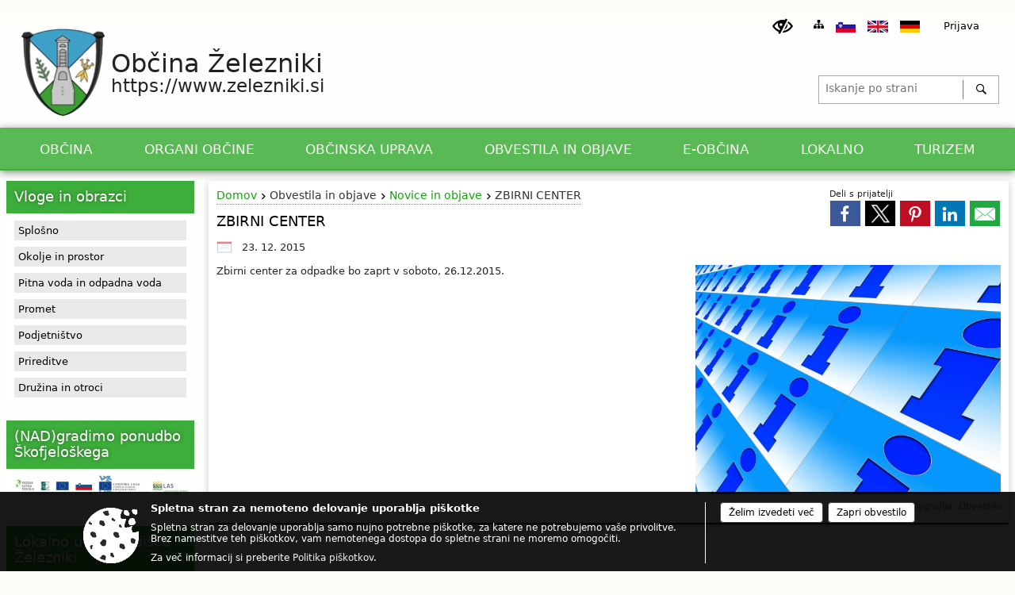

--- FILE ---
content_type: text/html; charset=utf-8
request_url: https://www.zelezniki.si/objava/10398
body_size: 16869
content:



<!DOCTYPE html>
<html lang="sl">
<head prefix="og: https://ogp.me/ns#">
    <meta charset="utf-8" />
    <meta property="og:type" content="website" />
    <title>ZBIRNI CENTER - zelezniki.si</title>
    <meta property="og:title" content="ZBIRNI CENTER - zelezniki.si" />
    <meta property="fb:app_id" content="1414532895426376" />
    <meta name="copyright" content="Copyright Sigmateh, 2025. Vse pravice pridržane.">
    <meta name="author" content="E-občina">
    <meta name="description" content="Zbirni center za odpadke bo zaprt v soboto, 26.12.2015." />
    <meta property="og:description" content="Zbirni center za odpadke bo zaprt v soboto, 26.12.2015." />
    <meta name="keywords" content="novice, aktualno dogajanje, novice v regiji, obcinske novice, občinske novice, oglasna deska, dogajanje v obcini, dogajanje v občini, obcinska stran, občinska stran, novosti v obcini, novosti v občini, Železniki, Občina Železniki" />
    <meta name="viewport" content="width=device-width, initial-scale=1.0" />
    
    
                    <meta property="og:url" content="https://www.zelezniki.si/objava/10398" />
                    <meta property="og:image" content="http://www.zelezniki.si/Datoteke/Slike/NoviceGalerija/l_info-375169_960_720.jpg" />
                

            <link rel="shortcut icon" href="/favicons/zelezniki/favicon.ico?v=7kxM7lPYPq">
        <link rel="canonical" href="https://www.zelezniki.si/objava/10398" />
        <link rel="sitemap" type="application/xml" title="Sitemap" href="/sitemapxml">

    <script src="/bundles/jquerybasic?v=381"></script>

    <script src="/bundles/bootstrap?v=381"></script>


    <!--[if lte IE 9]>
        <link href="/Scripts/animateit/iefix?v=WVNPMo8DK8TNI_w7e8_RCm17J9vKRIQ26uWUHEE5Dy01" rel="stylesheet"/>

    <![endif]-->
    <link href="/Content/osnovno?v=381" rel="stylesheet"/>

    <link href="/Content/bootstrap/bootstrap.min.css?v=381" rel="stylesheet"/>


    <script type="text/javascript">
        window.addEventListener("DOMContentLoaded", function () {
            if (window.navigator.userAgent.indexOf("Trident/") > 0) {
                alert("Ker za brskanje uporabljate starejšo različico spletnega brskalnika, vse funkcionalnosti spletnega mesta morda ne bodo na voljo. Predlagamo, da namestite Microsoft EDGE, Mozilla Firefox, Google Chrome ali katerega od drugih sodobnih spletnih brskalnikov.");
            }
        });
    </script>

    <script class="structured-data-org" type="application/ld+json">
        {
        "@context":"https://schema.org",
        "@type":"Organization",
        "name":"Občina Železniki",
        "legalName":"Občina Železniki",
        "url":"https://www.zelezniki.si",
        "logo":"https://e-obcina.si/Images/Grbi/zelezniki.png",
        "contactPoint":
        {"@type":"ContactPoint","contactType":"Spletna stran Občine Železniki","telephone":"[04 500 00 00]","email":"uprava@obcina.zelezniki.si"}
        }
    </script>



        <link href="/Content/TinyMce/tinymce.min.css" rel="stylesheet" type="text/css" />

            <link href="/Content/Glave/napredna3.min.css" rel="stylesheet" type="text/css" />
        <link href="/Content/Personalized/152.min.css" rel="stylesheet" type="text/css" />


    <link rel="stylesheet" href="/Fonts/eoicons/eoicons.css" />

    
    <link href="/Content/Responsive/novica?v=StFp0hTnC6woZi59JX9mogjjEoQcv0xHXfZK_LtP9O01" rel="stylesheet"/>


</head>
<body class="subpage    sl-SI">


    <div id="menu_mobile">
        <div id="header">
            <a href="#menu-left" class="eoicons eoicon-list" style="left: 0;" title="Meni - levo" aria-label="Meni - levo"></a>

            
            <a href="#menu-right" class="eoicons eoicon-user2" style="right: 0;" title="Meni - desno" aria-label="Meni - desno"></a>

        </div>

        <nav id="menu-left" role="navigation" aria-label="Glavna navigacija">
            <ul>
                        <li>
                                    <span>OBČINA</span>
                                                            <ul>
                                        <li>
                                                <a href="/objave/347" target="_self">Vizitka občine</a>

                                        </li>
                                        <li>
                                                <a href="/objave/175" target="_self">Predstavitev občine</a>

                                        </li>
                                        <li>
                                                <a href="/objave/191" target="_self">Občinski praznik</a>

                                        </li>
                                        <li>
                                                <a href="/objave/188" target="_self">Prejemniki priznanj</a>

                                        </li>
                                        <li>
                                                <a href="/objave/187" target="_self">Grb in zastava</a>

                                        </li>
                                        <li>
                                                <a href="/acts" target="_self">Občinski predpisi</a>

                                        </li>
                                        <li>
                                                <a href="/objava/57195" target="_self">Občinski prostorski načrt</a>

                                        </li>
                                        <li>
                                                <a href="/objava/57175" target="_self">Ceniki</a>

                                        </li>
                                        <li>
                                                <a href="/gallery" target="_self">Fotogalerija</a>

                                        </li>
                                        <li>
                                                <a href="/gdpr" target="_self">Varstvo osebnih podatkov</a>

                                        </li>
                                        <li>
                                                <a href="/katalogjavnegaznacaja" target="_self">Katalog informacij javnega značaja</a>

                                        </li>
                                </ul>
                        </li>
                        <li>
                                    <span>ORGANI OBČINE</span>
                                                            <ul>
                                        <li>
                                                <a href="/objave/176" target="_self">Župan</a>

                                        </li>
                                        <li>
                                                <a href="/objave/294" target="_self">Podžupani</a>

                                        </li>
                                        <li>
                                                <span>OBČINSKI SVET</span>

                                                <ul>
                                                            <li><a href="/objave/201" target="_self">Naloge in pristojnosti</a></li>
                                                            <li><a href="/objave/229" target="_self">Člani občinskega sveta</a></li>
                                                            <li><a href="/objave/76" target="_self">Seje občinskega sveta</a></li>
                                                            <li><a href="/objave/115?subcategory=143" target="_self">Odbori in komisije</a></li>
                                                </ul>
                                        </li>
                                        <li>
                                                <a href="/objava/95724" target="_self">Nadzorni odbor</a>

                                        </li>
                                        <li>
                                                <a href="/objava/62310" target="_self">Volilna komisija</a>

                                        </li>
                                </ul>
                        </li>
                        <li>
                                    <span>OBČINSKA UPRAVA</span>
                                                            <ul>
                                        <li>
                                                <a href="/objave/230" target="_self">Zaposleni v upravi</a>

                                        </li>
                                        <li>
                                                <a href="/objave/200" target="_self">Naloge in pristojnosti</a>

                                        </li>
                                        <li>
                                                <a href="/objave/183" target="_self">Organigram zaposlenih</a>

                                        </li>
                                        <li>
                                                <a href="/objave/255" target="_self">Uradne ure - delovni čas</a>

                                        </li>
                                </ul>
                        </li>
                        <li>
                                    <span>OBVESTILA IN OBJAVE</span>
                                                            <ul>
                                        <li>
                                                <a href="/objave/8" target="_self">Novice in objave</a>

                                        </li>
                                        <li>
                                                <a href="/objave/43" target="_self">Dogodki in prireditve</a>

                                        </li>
                                        <li>
                                                <a href="/objave/274" target="_self">Zapore cest</a>

                                        </li>
                                        <li>
                                                <a href="/objave/58" target="_self">Razpisi in javna naročila</a>

                                        </li>
                                        <li>
                                                <a href="/objave/46" target="_self">Investicije občine</a>

                                        </li>
                                        <li>
                                                <a href="/acts" target="_self">Predpisi in odloki</a>

                                        </li>
                                        <li>
                                                <a href="/objave/63" target="_self">Občinski časopis</a>

                                        </li>
                                        <li>
                                                <a href="/objave/161" target="_self">Proračun občine</a>

                                        </li>
                                        <li>
                                                <a href="/objava/57198" target="_self">Koledar odvoza odpadkov</a>

                                        </li>
                                        <li>
                                                <a href="/objava/913795" target="_self">Varuhov kotiček</a>

                                        </li>
                                </ul>
                        </li>
                        <li>
                                    <span>E-OBČINA</span>
                                                            <ul>
                                        <li>
                                                <a href="/objave/364" target="_self">Vloge in obrazci</a>

                                        </li>
                                        <li>
                                                <a href="/objave/391" target="_self">Prijave in pobude</a>

                                        </li>
                                        <li>
                                                <a href="/objave/404" target="_self">Občina odgovarja</a>

                                        </li>
                                        <li>
                                                <a href="/objave/290" target="_self">Participativni proračun</a>

                                        </li>
                                </ul>
                        </li>
                        <li>
                                    <span>LOKALNO</span>
                                                            <ul>
                                        <li>
                                                <a href="/objave/53" target="_self">Pomembne številke</a>

                                        </li>
                                        <li>
                                                <a href="/objave/48" target="_self">Krajevne skupnosti</a>

                                        </li>
                                        <li>
                                                <a href="/objava/57216" target="_self">Javni zavodi</a>

                                        </li>
                                        <li>
                                                <a href="/objave/49" target="_self">Društva in združenja</a>

                                        </li>
                                        <li>
                                                <a href="/objava/57191" target="_self">Krajevni urad Železniki</a>

                                        </li>
                                        <li>
                                                <a href="/objava/57192" target="_self">LAS za preprečevanje zasvojenosti</a>

                                        </li>
                                        <li>
                                                <a href="/objave/52" target="_self">Gospodarski subjekti</a>

                                        </li>
                                        <li>
                                                <a href="/objava/57189" target="_self">Uradni dokumenti in povezave</a>

                                        </li>
                                </ul>
                        </li>
                        <li>
                                    <span>TURIZEM</span>
                                                            <ul>
                                        <li>
                                                <a href="http://www.jzr.si" target="_blank">Javni zavod Ratitovec</a>

                                        </li>
                                        <li>
                                                <a href="http://www.jzr.si/index.php?module=strani&amp;stranid=7" target="_blank">Muzej Železniki</a>

                                        </li>
                                        <li>
                                                <a href="https://turizem.weebly.com/raziscaron268i.html" target="_blank">Turizem v Selški dolini</a>

                                        </li>
                                        <li>
                                                <a href="http://www.visitskofjaloka.si/" target="_blank">Turizem Škofja Loka</a>

                                        </li>
                                        <li>
                                                <a href="https://www.jzr.si/assets/uploads/images/page/18c1288e995ab6b788abfa0df82e0af1.pdf" target="_blank">Turistični katalog</a>

                                        </li>
                                </ul>
                        </li>

            </ul>
        </nav>

        <nav id="menu-right" role="navigation" aria-label="Nastavitve">
            <ul>
                    <li>
                        <a id="login-link-mobile" href="/Prijava">Prijava</a>
                        <script type="text/javascript">
                            $(function () {
                                $("#login-link-mobile").prop("href", "/prijava?ReturnUrl=" + window.location.pathname);
                            });
                        </script>
                    </li>
                    <li>
                        <a href="/Registracija">Registracija</a>
                    </li>
            </ul>
        </nav>
    </div>
    <script type="text/javascript">
        $(function () {
            $("#menu-left .mm-btn_close").removeClass("mm-btn_close").addClass("mm-btn_search");
            $("#menu-left .mm-btn_search").attr("href", "javascript:void(0);");

            $(document).on("click", "#menu-left .mm-btn_search", function () {
                $("#menu-left .mm-searchfield").submit();
            });

            $("nav#menu-left .mm-navbars_top .mm-navbar .mm-btn_search").removeAttr("aria-owns"); // brez tega je celotna stran aria-hidden=true
        })



        document.addEventListener(
            "DOMContentLoaded", () => {
            new Mmenu("nav#menu-left", {
                "offCanvas": {
                    "position": "left-front"
                },
                "theme": "dark",
                "navbar": {
                    "title": "Glavni meni"
                },
                "navbars": [
                    {
                        "position": "top",
                        "content": [
                            "searchfield"
                        ]
                    }

,{"position": "bottom","content": ["<a class='eoicons eoicon-phone2' href='tel:04 500 00 00'></a>","<a class='eoicons eoicon-mail' href='mailto:uprava@obcina.zelezniki.si'></a>"]}                ],
                "searchfield": {
                    placeholder: "Začni iskanje...",
                    title: "Za pričetek iskanja kliknite na puščico >",
                    noResults: "",
                    add: true,
                    search: false,
                    searchIn: "#abc123"
                }
            }, {
                "searchfield": {
                    "form": {
                        action: "/search",
                        method: "get"
                    },
                    "input": {
                        type: "text",
                        name: "search_term",
                        id: "searchform"
                    },
                    "submit": true
                }
            });

            new Mmenu("nav#menu-right", {
                "offCanvas": {
                    "position": "right-front"
                },
                "theme": "dark",
                "navbar": {
                    "title": "Uporabnik"
                }
            });

            if ($("#vsebina .modal").length > 0) {
                $.each($("#vsebina .modal"), function () {
                    $(this).appendTo("body");
                });
            }
        });
    </script>
    <style type="text/css">
        .mm-navbars.mm-navbars--bottom {
            font-size: 1.5rem;
        }
    </style>
<div id="head-container" class="headstyle-napredna3 d-print-none">
    
<div id="menu_desktop" class="nav_ozadje">
    <div class="color1_85transparency">
        <div class="MeniClass" role="navigation" aria-label="Glavna navigacija">
            <ul id="main_menu">
                        <li>
                                    <div class="menuItems">
                                        <span>OBČINA</span>
                                    </div>
                                                            <div class="dropdown_columns">
                                    <ul>
                                        <li>
                                                <a href="/objave/347" target="_self">Vizitka občine</a>

                                        </li>
                                        <li>
                                                <a href="/objave/175" target="_self">Predstavitev občine</a>

                                        </li>
                                        <li>
                                                <a href="/objave/191" target="_self">Občinski praznik</a>

                                        </li>
                                        <li>
                                                <a href="/objave/188" target="_self">Prejemniki priznanj</a>

                                        </li>
                                        <li>
                                                <a href="/objave/187" target="_self">Grb in zastava</a>

                                        </li>
                                        <li>
                                                <a href="/acts" target="_self">Občinski predpisi</a>

                                        </li>
                                        <li>
                                                <a href="/objava/57195" target="_self">Občinski prostorski načrt</a>

                                        </li>
                                        <li>
                                                <a href="/objava/57175" target="_self">Ceniki</a>

                                        </li>
                                        <li>
                                                <a href="/gallery" target="_self">Fotogalerija</a>

                                        </li>
                                        <li>
                                                <a href="/gdpr" target="_self">Varstvo osebnih podatkov</a>

                                        </li>
                                        <li>
                                                <a href="/katalogjavnegaznacaja" target="_self">Katalog informacij javnega značaja</a>

                                        </li>
                                    </ul>
                                </div>
                        </li>
                        <li>
                                    <div class="menuItems">
                                        <span>ORGANI OBČINE</span>
                                    </div>
                                                            <div class="dropdown_columns">
                                    <ul>
                                        <li>
                                                <a href="/objave/176" target="_self">Župan</a>

                                        </li>
                                        <li>
                                                <a href="/objave/294" target="_self">Podžupani</a>

                                        </li>
                                        <li>
                                                <span>OBČINSKI SVET</span>

                                                <a href="javascript:void(0);" class="submenu-arrow" title="Podmeni">▷</a>
                                                <div class="submenu">
                                                    <ul style="margin: 0; padding: 0;">
                                                                <li><a href="/objave/201" target="_self">Naloge in pristojnosti</a></li>
                                                                <li><a href="/objave/229" target="_self">Člani občinskega sveta</a></li>
                                                                <li><a href="/objave/76" target="_self">Seje občinskega sveta</a></li>
                                                                <li><a href="/objave/115?subcategory=143" target="_self">Odbori in komisije</a></li>
                                                    </ul>
                                                </div>
                                        </li>
                                        <li>
                                                <a href="/objava/95724" target="_self">Nadzorni odbor</a>

                                        </li>
                                        <li>
                                                <a href="/objava/62310" target="_self">Volilna komisija</a>

                                        </li>
                                    </ul>
                                </div>
                        </li>
                        <li>
                                    <div class="menuItems">
                                        <span>OBČINSKA UPRAVA</span>
                                    </div>
                                                            <div class="dropdown_columns">
                                    <ul>
                                        <li>
                                                <a href="/objave/230" target="_self">Zaposleni v upravi</a>

                                        </li>
                                        <li>
                                                <a href="/objave/200" target="_self">Naloge in pristojnosti</a>

                                        </li>
                                        <li>
                                                <a href="/objave/183" target="_self">Organigram zaposlenih</a>

                                        </li>
                                        <li>
                                                <a href="/objave/255" target="_self">Uradne ure - delovni čas</a>

                                        </li>
                                    </ul>
                                </div>
                        </li>
                        <li>
                                    <div class="menuItems">
                                        <span>OBVESTILA IN OBJAVE</span>
                                    </div>
                                                            <div class="dropdown_columns">
                                    <ul>
                                        <li>
                                                <a href="/objave/8" target="_self">Novice in objave</a>

                                        </li>
                                        <li>
                                                <a href="/objave/43" target="_self">Dogodki in prireditve</a>

                                        </li>
                                        <li>
                                                <a href="/objave/274" target="_self">Zapore cest</a>

                                        </li>
                                        <li>
                                                <a href="/objave/58" target="_self">Razpisi in javna naročila</a>

                                        </li>
                                        <li>
                                                <a href="/objave/46" target="_self">Investicije občine</a>

                                        </li>
                                        <li>
                                                <a href="/acts" target="_self">Predpisi in odloki</a>

                                        </li>
                                        <li>
                                                <a href="/objave/63" target="_self">Občinski časopis</a>

                                        </li>
                                        <li>
                                                <a href="/objave/161" target="_self">Proračun občine</a>

                                        </li>
                                        <li>
                                                <a href="/objava/57198" target="_self">Koledar odvoza odpadkov</a>

                                        </li>
                                        <li>
                                                <a href="/objava/913795" target="_self">Varuhov kotiček</a>

                                        </li>
                                    </ul>
                                </div>
                        </li>
                        <li>
                                    <div class="menuItems">
                                        <span>E-OBČINA</span>
                                    </div>
                                                            <div class="dropdown_columns">
                                    <ul>
                                        <li>
                                                <a href="/objave/364" target="_self">Vloge in obrazci</a>

                                        </li>
                                        <li>
                                                <a href="/objave/391" target="_self">Prijave in pobude</a>

                                        </li>
                                        <li>
                                                <a href="/objave/404" target="_self">Občina odgovarja</a>

                                        </li>
                                        <li>
                                                <a href="/objave/290" target="_self">Participativni proračun</a>

                                        </li>
                                    </ul>
                                </div>
                        </li>
                        <li>
                                    <div class="menuItems">
                                        <span>LOKALNO</span>
                                    </div>
                                                            <div class="dropdown_columns">
                                    <ul>
                                        <li>
                                                <a href="/objave/53" target="_self">Pomembne številke</a>

                                        </li>
                                        <li>
                                                <a href="/objave/48" target="_self">Krajevne skupnosti</a>

                                        </li>
                                        <li>
                                                <a href="/objava/57216" target="_self">Javni zavodi</a>

                                        </li>
                                        <li>
                                                <a href="/objave/49" target="_self">Društva in združenja</a>

                                        </li>
                                        <li>
                                                <a href="/objava/57191" target="_self">Krajevni urad Železniki</a>

                                        </li>
                                        <li>
                                                <a href="/objava/57192" target="_self">LAS za preprečevanje zasvojenosti</a>

                                        </li>
                                        <li>
                                                <a href="/objave/52" target="_self">Gospodarski subjekti</a>

                                        </li>
                                        <li>
                                                <a href="/objava/57189" target="_self">Uradni dokumenti in povezave</a>

                                        </li>
                                    </ul>
                                </div>
                        </li>
                        <li>
                                    <div class="menuItems">
                                        <span>TURIZEM</span>
                                    </div>
                                                            <div class="dropdown_columns">
                                    <ul>
                                        <li>
                                                <a href="http://www.jzr.si" target="_blank">Javni zavod Ratitovec</a>

                                        </li>
                                        <li>
                                                <a href="http://www.jzr.si/index.php?module=strani&amp;stranid=7" target="_blank">Muzej Železniki</a>

                                        </li>
                                        <li>
                                                <a href="https://turizem.weebly.com/raziscaron268i.html" target="_blank">Turizem v Selški dolini</a>

                                        </li>
                                        <li>
                                                <a href="http://www.visitskofjaloka.si/" target="_blank">Turizem Škofja Loka</a>

                                        </li>
                                        <li>
                                                <a href="https://www.jzr.si/assets/uploads/images/page/18c1288e995ab6b788abfa0df82e0af1.pdf" target="_blank">Turistični katalog</a>

                                        </li>
                                    </ul>
                                </div>
                        </li>
                <li class="razteg"></li>
            </ul>
        </div>
    </div>
</div>

<script>
    $(function () {
        $(".dropdown_columns ul li").click(function () {
            $(this).find(".submenu").toggle(300);
            $(this).find(".submenu-arrow").toggle();
        })

        $(".dropdown_columns").mouseleave(function () {
            $(this).find(".submenu").hide();
            $(this).find(".submenu-arrow").show();
        })
    })
</script>

    <div class="top_menu_outer">
        <div class="top_menu_inner skrij_pod_715">
            <ul>
                    <li>
                        <a class="eoicons eoicon-blind" href="#" onclick="$('#bps_control').modal('show');" title="Uporabniki z različnimi oblikami oviranosti"></a>
                    </li>
                    <li>
                        <a class="eoicons eoicon-sitemap" href="/sitemap" title="Kazalo strani"></a>
                    </li>
                                    <li>
                        <a  href="?lang=si">
                            <img src="/Images/Design/Languages/si.png" alt="Slovenski" style="margin-top: 2px; height: 15px;" />
                        </a>
                    </li>
                                    <li>
                        <a  href="?lang=en">
                            <img src="/Images/Design/Languages/en.png" alt="English" style="margin-top: 2px; height: 15px;" />
                        </a>
                    </li>
                                    <li>
                        <a  href="/Home?lang=de">
                            <img src="/Images/Design/Languages/de.png" alt="Deutsch" style="margin-top: 2px; height: 15px;" />
                        </a>
                    </li>
                                                                                                                    <li class="skrij_pod_715">
                        <a style="top: 1px; display: block; position: relative; margin: 0 15px; color: #000;" id="login-link" href="/prijava">
                            Prijava
                        </a>
                        <script type="text/javascript">
                            $(function () {
                                $("#login-link").prop("href", "/prijava?ReturnUrl=" + window.location.pathname);
                            });
                        </script>
                    </li>
            </ul>
        </div>
    </div>

    <div id="glava">
        <div id="glava_logotip">
            <a href="/">
                    <img alt="Železniki" id="ImageGrb" src="/Images/Grbi/zelezniki.png" />
                <div id="grbOkvir">
                        <div class="ime_obcine">
                                <div class="napis_obcina">
                                    Občina
                                </div>
                            Železniki
                        </div>
                            <div class="www_obcine">https://www.zelezniki.si</div>
                </div>
            </a>
            <a id="jump-to-main-content" href="#maincontent" aria-label="Skok na vsebino">Skok na vsebino</a>
        </div>
        <div id="searchbar_header">
    <form id="search_form" method="GET" action="/search">
        <div>
            <input aria-label="Iskanje po strani" type="text" id="search_term" name="search_term" placeholder="Iskanje po strani" maxlength="100" title="Iskanje po strani" />
            <button aria-label="Išči" id="search_btn" type="submit" class="color1_border_left" value="">
                <span class="eoicons eoicon-search"></span>
            </button>
        </div>
    </form>
</div>

<script type="text/javascript">
    $(document).on("submit", "#search_form", function (e) {
        if ($("#search_form #search_term").val().length < 3) {
            e.preventDefault();
            alert("Iskalni niz mora biti dolg najmanj tri znake!");
        }
    });
</script>    </div>

    <div id="ozadje_galerije_slik">
    </div>
</div>

<script type="text/javascript">
    $(function () {
        //if ($('#main_menu ul').length > 0) {
        //    new Menubar($('#main_menu').get(0)).init();
        //}

        var nav = $('.nav_ozadje');
        var meni = $('.MeniClass');
        var dropdown_columns = $('.dropdown_columns');
        var postavke = $('.menuItems');
        $(window).scroll(function () {
            if ($(this).scrollTop() > 245) {
                nav.addClass("f-nav");
                meni.height("25px");
                postavke.addClass("menuItemsMali");
                dropdown_columns.css("top", "23px");
            } else {
                nav.removeClass("f-nav");
                meni.height("");
                postavke.removeClass("menuItemsMali");
                dropdown_columns.css("top", "");
            }
        });

        if ($(window).width() < 700) {
            $("#menu_mobile").show();
        }
    });

    $(window).resize(function () {
        if ($(window).width() < 700) {
            $("#menu_mobile").show();
        } else {
            $("#menu_mobile").hide();
        }
    });
</script>

        <link href="/Content/Stili/osnovni2.min.css" rel="stylesheet" type="text/css" />

    

    <div id="sidebar">



            <div id="bps-popup" class="skrij_nad_815 d-print-none">
                <div>
                    <a href="#" onclick="$('#bps_control').modal('show');" class="eoicons eoicon-eye" title="Uporabniki z različnimi oblikami oviranosti"></a>
                </div>
            </div>
    </div>
    <div id="vsebina" data-id="10398">
            <div id="middle-column" class="margin-left-menu " role="main">
                <a name="maincontent"></a>
                  




    <div class="spodnja_crta osrednji_vsebina" style="overflow: visible;">
        

<div class="social_row d-print-none">
    <div class="social-group">
        <div class="title">Deli s prijatelji</div>
        <div class="plugins">
            <button type="button" class="social-facebook image-effect-1" role="link" title="Deli na omrežju Facebook" onclick="window.open('http://www.facebook.com/sharer.php?u=https://www.zelezniki.si/objava/10398', 'mywin' ,'left=50,top=50,width=600,height=350,toolbar=0'); return false;"></button>
            <button type="button" class="social-x image-effect-1" role="link" title="Deli na omrežju Twitter" onclick="window.open('https://twitter.com/intent/tweet?text=ZBIRNI CENTER - zelezniki.si&amp;url=https://www.zelezniki.si/objava/10398;via=E-obcina.si', 'mywin' ,'left=50,top=50,width=600,height=350,toolbar=0'); return false;"></button>
            <button type="button" class="social-pinterest image-effect-1" role="link" title="Deli na omrežju Pinterest" onclick="window.open('http://pinterest.com/pin/create/button/?url=https://www.zelezniki.si/objava/10398&amp;media=https://www.e-obcina.si/Datoteke/Slike/NoviceGalerija/l_info-375169_960_720.jpg', 'mywin' ,'left=50,top=50,width=600,height=350,toolbar=0'); return false;"></button>
            <button type="button" class="social-linkedin image-effect-1" role="link" title="Deli na omrežju LinkedIn" onclick="window.open('http://www.linkedin.com/shareArticle?mini=true&url=https://www.zelezniki.si/objava/10398&amp;media=https://www.e-obcina.si/Datoteke/Slike/NoviceGalerija/l_info-375169_960_720.jpg', 'mywin' ,'left=50,top=50,width=600,height=350,toolbar=0'); return false;"></button>
            <button type="button" class="social-mail image-effect-1" role="link" title="Pošlji po e-pošti" onclick="window.open('mailto:?subject=ZBIRNI CENTER - zelezniki.si&body=https://www.zelezniki.si/objava/10398&amp;');"></button>
        </div>
    </div>
</div><input id="current_content_id" name="current_content_id" type="hidden" value="1189" /><div id="current-location" class="d-print-none colored_links">
    <div>
        <a style="overflow: hidden; display: inline-block;" href="/">Domov</a>
 <span style="overflow: hidden;">Obvestila in objave</span> <a style="overflow: hidden; display: inline-block;" href="/objave/8">Novice in objave</a>         <span id="current-location-title" class="odreziTekstDodajTriPike">ZBIRNI CENTER</span>    </div>
</div>
    <h1 id="main_title">

ZBIRNI CENTER    </h1>




            <div id="short_info">
                    <span style="padding-right: 15px;"><span class="emunicipality-calendar-icon emunicipality-calendar-icon-md" data-bs-toggle="tooltip" title="Datum objave"></span>23. 12. 2015</span>
                                            </div>



        <ul class="main-post-tabs nav nav-tabs mt-3" style="clear: left; display: none;">
                        <li class="nav-item">
                <a class="nav-link active" data-id="category_default" data-bs-toggle="tab" href="#category_default">
Osnovni podatki                </a>
            </li>
                    </ul>

        <input id="current_page" name="current_page" type="hidden" value="1" />
        <input id="current_tab" name="current_tab" type="hidden" value="" />

        <div class="tab-content" style="clear: left;">
            <div id="category_default" class="tab-pane active">
                



<div class="details_category_8" style="margin-top: 15px; clear: both;">
                    <div id="cover_image" style="float: right;">
                    <figcaption itemprop="caption description">
                        <a title="Vzorčna fotografija: Obvestilo" href="/Datoteke/Slike/NoviceGalerija/l_info-375169_960_720.jpg" rel="picture[gallery]" class="image-container">
                            <img alt="" aria-hidden="true" src="/Datoteke/Slike/NoviceGalerija/l_info-375169_960_720.jpg" style="max-width: 400px; padding: 0 0 15px 15px;" />
                                <div class="caption_details" style="font-style: italic; color: #666; padding-left: 10px; position: relative; top: -7px; text-align: right; font-size: .9rem; max-width: 400px;"><span class="eoicons eoicon-camera" style="margin-right: 5px;"></span>Vzorčna fotografija: Obvestilo</div>
                        </a>
                    </figcaption>
                </div>





<script type="text/javascript">
    $(function () {
        $('.podrobnosti').filter(function () {
            return $.trim($(this).text()).length == 0;
        }).remove();
    });
</script>
            <div style="">
                
                    <div class="opis obogatena_vsebina colored_links">
                        
                        <p>Zbirni center za odpadke bo zaprt v soboto, 26.12.2015.</p>
                    </div>

            </div>
            <div style="">
                

<div class="priloge">
</div>
            </div>
            <div style="">
                



<div class="gallery gallery_big">

</div>
            </div>
            <div style="">
                

<div class="priloge">
</div>
            </div>



    

    



    



    
    

    

</div>


<link href="/Content/prettyphoto?v=Ni9Ui5ITfpqR7CsZ3wLjkofZnACGbCMJpy2-Ah50X4A1" rel="stylesheet"/>

<script src="/bundles/prettyphoto?v=nOAa94hOdnOlTveHTEXlwqH1mFhaoTAWhY6beQyUerU1"></script>


<script type="text/javascript">
    $(function() {
        $("a[rel^='picture']").magnificPopup({type:'image', gallery: { enabled: true } });
    });
</script>
            </div>
                    </div>
    </div>


<script type="text/javascript">
    $(function () {
        $(".main-post-tabs").each(function () {
            if ($(this).find('> li').length > 1) {
                $(this).css("display", "flex");
            }
        });

        initBootstrapTooltips();

        var hash = window.location.hash.substr(1);
        if (hash != "") {
            $('.nav-tabs a[href="#' + hash + '"]').tab('show');
        }

        $("body").addClass("single_post");
    });

    $('.main-post-tabs a').click(function (e) {
        if ($(this).data("id").substring(0, 8) == "category") {
            $("#current_tab").val($(this).data("id").substring(8));
            window.location.hash = $(this).data("id"); // spremenimo hash v url-ju zaradi povratka na isto stran (npr. iz seje komisije nazaj na komisijo)
            $('html, body').animate({ scrollTop: '0px' }, 300);
        }
    });

    function UpdateList() {
        $('.main-post-tabs a[href="#category' + ($("#current_tab").val() != '' ? $("#current_tab").val() : 0) + '"]').tab('show');
        $("#category" + ($("#current_tab").val() != '' ? $("#current_tab").val() : 0)).html('<div class="loading_svg_1"></div>');
        $.ajax({
            url: "/GetPosts",
            type: "POST",
            cache: false,
            data: {
                page: $("#current_page").val(),
                related_post_id: 10398,
                eo_id: 152,
                municipality_id: 152,
                category_id: $("#current_tab").val()
            },
            success: function (response) {
                $("#category" + ($("#current_tab").val() != '' ? $("#current_tab").val() : 0)).html(response);
            }
        });
    }

    
</script>
            </div>
            <div id="side-menu">
                    <div id="left-column" role="navigation" aria-label="Levo stransko področje">


<div class="menuBoxListGrouped menuBox custom_class_vloge">
        <h2 class="box-header color1">
            <a href="/objave/364">Vloge in obrazci</a>
        </h2>
    <div class="box-content">

            <button class="title" onclick="$('.menuBoxListGrouped .box-content #category60150').toggle(300);">Splošno</button>
            <ul id="category60150" class="details" style="display: none;">
                    <li>
                        <a href="/objava/401107">
                            <div class="odreziTekstDodajTriPike">
                                Zahteva za dostop do informacije javnega značaja
                            </div>
                        </a>
                    </li>
                    <li>
                        <a href="/objava/401108">
                            <div class="odreziTekstDodajTriPike">
                                Splošna vloga
                            </div>
                        </a>
                    </li>
            </ul>
            <button class="title" onclick="$('.menuBoxListGrouped .box-content #category60151').toggle(300);">Okolje in prostor</button>
            <ul id="category60151" class="details" style="display: none;">
                    <li>
                        <a href="/objava/594469">
                            <div class="odreziTekstDodajTriPike">
                                Vloga za dodelitev sredstev za pomoč prizadetim zaradi naravne ali druge nesreče
                            </div>
                        </a>
                    </li>
                    <li>
                        <a href="/objava/787852">
                            <div class="odreziTekstDodajTriPike">
                                Vloga za izdajo izjave o uveljavljanju predkupne pravice
                            </div>
                        </a>
                    </li>
                    <li>
                        <a href="/objava/401083">
                            <div class="odreziTekstDodajTriPike">
                                Vloga za izdajo odločbe o odmeri komunalnega prispevka
                            </div>
                        </a>
                    </li>
                    <li>
                        <a href="/objava/401081">
                            <div class="odreziTekstDodajTriPike">
                                Zahteva za izdajo lokacijske informacije
                            </div>
                        </a>
                    </li>
                    <li>
                        <a href="/objava/401087">
                            <div class="odreziTekstDodajTriPike">
                                Vloga za izdajo potrdila o pogojih za spreminjanje meje parcele
                            </div>
                        </a>
                    </li>
                    <li>
                        <a href="/objava/401085">
                            <div class="odreziTekstDodajTriPike">
                                Zahteva za izdajo mnenja
                            </div>
                        </a>
                    </li>
                    <li>
                        <a href="/objava/401086">
                            <div class="odreziTekstDodajTriPike">
                                Zahteva za izdajo projektnih in drugih pogojev
                            </div>
                        </a>
                    </li>
                    <li>
                        <a href="/objava/401088">
                            <div class="odreziTekstDodajTriPike">
                                Vloga za izdajo potrdila izvajalca javne službe
                            </div>
                        </a>
                    </li>
                    <li>
                        <a href="/objava/917098">
                            <div class="odreziTekstDodajTriPike">
                                Pobuda za izvedbo postopka lokacijske preveritve
                            </div>
                        </a>
                    </li>
                    <li>
                        <a href="/objava/1154973">
                            <div class="odreziTekstDodajTriPike">
                                Obvestilo o spremembi zavezanca za plačilo nadomestila za uporabo stavbnega zemljišča
                            </div>
                        </a>
                    </li>
                    <li>
                        <a href="/objava/1154990">
                            <div class="odreziTekstDodajTriPike">
                                Vloga za oprostitev plačila nadomestila za uporabo stavbnega zemljišča - zaradi vselitve v novogradnjo
                            </div>
                        </a>
                    </li>
            </ul>
            <button class="title" onclick="$('.menuBoxListGrouped .box-content #category60152').toggle(300);">Pitna voda in odpadna voda</button>
            <ul id="category60152" class="details" style="display: none;">
                    <li>
                        <a href="/objava/574550">
                            <div class="odreziTekstDodajTriPike">
                                Obrazec za sporočanje stanje vodomera in sprememba mesečne povprečnine
                            </div>
                        </a>
                    </li>
                    <li>
                        <a href="/objava/574558">
                            <div class="odreziTekstDodajTriPike">
                                Vgradnja vodomera
                            </div>
                        </a>
                    </li>
                    <li>
                        <a href="/objava/574566">
                            <div class="odreziTekstDodajTriPike">
                                Vloga za spremembo naslovnika ali števila članov za obračun komunalnih storitev
                            </div>
                        </a>
                    </li>
                    <li>
                        <a href="/objava/574576">
                            <div class="odreziTekstDodajTriPike">
                                Soglasje za direktno obremenitev - trajnik
                            </div>
                        </a>
                    </li>
                    <li>
                        <a href="/objava/625551">
                            <div class="odreziTekstDodajTriPike">
                                Izjava o uporabi blata za gnojilo v kmetijskem gospodarstvu
                            </div>
                        </a>
                    </li>
                    <li>
                        <a href="/objava/625554">
                            <div class="odreziTekstDodajTriPike">
                                Vloga za oprostitev plačila storitev, povezanih z nepretočnimi greznicami, obstoječimi greznicami in MKČN
                            </div>
                        </a>
                    </li>
                    <li>
                        <a href="/objava/401084">
                            <div class="odreziTekstDodajTriPike">
                                Poročilo o prvih meritvah za malo komunalno čistilno napravo
                            </div>
                        </a>
                    </li>
                    <li>
                        <a href="/objava/401089">
                            <div class="odreziTekstDodajTriPike">
                                Vloga za izdajo soglasja za odvzem vode iz hidrantov javnega hidrantnega omrežja javnega vodovoda Železniki
                            </div>
                        </a>
                    </li>
            </ul>
            <button class="title" onclick="$('.menuBoxListGrouped .box-content #category60153').toggle(300);">Promet</button>
            <ul id="category60153" class="details" style="display: none;">
                    <li>
                        <a href="/objava/938527">
                            <div class="odreziTekstDodajTriPike">
                                Vloga za izdajo znižane letne dovolilnice &#187;Abonma C – Letni občani&#171;
                            </div>
                        </a>
                    </li>
                    <li>
                        <a href="/objava/401110">
                            <div class="odreziTekstDodajTriPike">
                                Vloga za izdajo dovoljenja za delno ali popolno zaporo občinske ceste zaradi izvajanja del
                            </div>
                        </a>
                    </li>
                    <li>
                        <a href="/objava/401113">
                            <div class="odreziTekstDodajTriPike">
                                Vloga za izdajo dovoljenja za delno ali popolno zaporo občinske ceste zaradi prireditve
                            </div>
                        </a>
                    </li>
                    <li>
                        <a href="/objava/401111">
                            <div class="odreziTekstDodajTriPike">
                                Vloga za pridobitev soglasja za izvedbo priključka na občinsko cesto
                            </div>
                        </a>
                    </li>
                    <li>
                        <a href="/objava/401112">
                            <div class="odreziTekstDodajTriPike">
                                Vloga za pridobitev soglasja za poseg v varovalni pas občinske ceste
                            </div>
                        </a>
                    </li>
            </ul>
            <button class="title" onclick="$('.menuBoxListGrouped .box-content #category60154').toggle(300);">Podjetništvo</button>
            <ul id="category60154" class="details" style="display: none;">
                    <li>
                        <a href="/objava/401092">
                            <div class="odreziTekstDodajTriPike">
                                Vloga za prijavo rednega obratovalnega časa gostinskega obrata (kmetije)
                            </div>
                        </a>
                    </li>
                    <li>
                        <a href="/objava/401095">
                            <div class="odreziTekstDodajTriPike">
                                Vloga za izdajo soglasja za obratovanje v podaljšanem obratovalnem času gostinskega obrata (kmetije)
                            </div>
                        </a>
                    </li>
                    <li>
                        <a href="/objava/401094">
                            <div class="odreziTekstDodajTriPike">
                                Vloga za enodnevno/večdnevno izjemno podaljšanje obratovalnega časa gostinskega obrata
                            </div>
                        </a>
                    </li>
                    <li>
                        <a href="/objava/401093">
                            <div class="odreziTekstDodajTriPike">
                                Vloga za izdajo soglasja za prodajo blaga zunaj prodajaln
                            </div>
                        </a>
                    </li>
            </ul>
            <button class="title" onclick="$('.menuBoxListGrouped .box-content #category60155').toggle(300);">Prireditve</button>
            <ul id="category60155" class="details" style="display: none;">
                    <li>
                        <a href="/objava/401102">
                            <div class="odreziTekstDodajTriPike">
                                Prijava oziroma obvestilo lokalni skupnosti o izvedbi javne prireditve oziroma shoda (za katero ni potrebno pridobiti dovoljenje za začasno čezmerno obremenitev okolja s hrupom)
                            </div>
                        </a>
                    </li>
                    <li>
                        <a href="/objava/401104">
                            <div class="odreziTekstDodajTriPike">
                                Vloga za izdajo soglasja kot lastnika prireditvenega prostora
                            </div>
                        </a>
                    </li>
                    <li>
                        <a href="/objava/401103">
                            <div class="odreziTekstDodajTriPike">
                                Prijava uporabe zvočnih naprav na javni prireditvi
                            </div>
                        </a>
                    </li>
                    <li>
                        <a href="/objava/401101">
                            <div class="odreziTekstDodajTriPike">
                                Vloga za izdajo dovoljenja za začasno čezmerno obremenitev okolja s hrupom
                            </div>
                        </a>
                    </li>
                    <li>
                        <a href="/objava/401105">
                            <div class="odreziTekstDodajTriPike">
                                Prijava javne prireditve/javnega shoda - Prošnja za dovolitev javne prireditve/javnega shoda
                            </div>
                        </a>
                    </li>
            </ul>
            <button class="title" onclick="$('.menuBoxListGrouped .box-content #category60156').toggle(300);">Družina in otroci</button>
            <ul id="category60156" class="details" style="display: none;">
                    <li>
                        <a href="/objava/615874">
                            <div class="odreziTekstDodajTriPike">
                                Vloga za zamenjavo neprofitnega stanovanja
                            </div>
                        </a>
                    </li>
                    <li>
                        <a href="/objava/809449">
                            <div class="odreziTekstDodajTriPike">
                                Vloga za subvencioniranje varstva otrok, ki niso vključeni v programe prešolskega varstva
                            </div>
                        </a>
                    </li>
                    <li>
                        <a href="/objava/401097">
                            <div class="odreziTekstDodajTriPike">
                                Vloga za denarni prispevek staršem ob rojstvu otroka
                            </div>
                        </a>
                    </li>
                    <li>
                        <a href="/objava/401098">
                            <div class="odreziTekstDodajTriPike">
                                Vloga za denarno pomoč iz sredstev proračuna Občine Železniki
                            </div>
                        </a>
                    </li>
                    <li>
                        <a href="/objava/401099">
                            <div class="odreziTekstDodajTriPike">
                                Vloga za uveljavljanje pravic iz javnih sredstev (tudi znižano plačilo vrtca)
                            </div>
                        </a>
                    </li>
            </ul>
    </div>
</div><div class="menuBoxDynamicContent menuBox">
        <h2 class="box-header color1">
            <span>
                (NAD)gradimo ponudbo Škofjeloškega 
            </span>
        </h2>
    <div class="box-content">
        <div style="margin-top: 5px;">
            <p><a href="/objava/639176"><img src="/Files/TextContent/152/1664959639414_LAS.jpg.jpg" alt="LAS" width="627" height="76"></a></p>
        </div>
    </div>
</div><div class="menuBoxDynamicContent menuBox">
        <h2 class="box-header color1">
            <span>
                Lokalno učno središče Železniki
            </span>
        </h2>
    <div class="box-content">
        <div style="margin-top: 5px;">
            <a href="/objava/175586"><img src="/Files/TextContent/152/1561700572742_logotipi.jpg.jpg" alt="logotipi.jpg" width="239" height="49"></a>
        </div>
    </div>
</div><div class="menuBoxDynamicContent menuBox">
        <h2 class="box-header color1">
            <span>
                Učilnice v naravi - šolski učni vrtovi
            </span>
        </h2>
    <div class="box-content">
        <div style="margin-top: 5px;">
            <a href="/objava/199756"><img src="/Files/TextContent/152/1561009012797_logotipi.jpg" alt="logotipi.jpg" width="239" height="49"></a>
        </div>
    </div>
</div><div class="menuBoxDynamicContent menuBox">
        <h2 class="box-header color1">
            <span>
                Virtualna panorama
            </span>
        </h2>
    <div class="box-content">
        <div style="margin-top: 5px;">
            <a href="/Datoteke/UpravljalecDatotek/152/Virtualna%20panorama/Obcina_Zelezniki_MiT-360VP.html" target="&amp;ldquo;_blank&amp;quot;"> <img class="image-effect-1" src="/Datoteke/UpravljalecDatotek/152/Logo%20NOVI%203_640.jpg" style="width: 100%; border: none;"> </a>
        </div>
    </div>
</div>    <div class="menuBoxWithPicture menuBox">
            <h2 class="box-header color1">
                <a href="/objave/63">Občinski časopis</a>
            </h2>
        <div class="box-content">


                <div>
                    <a href="/objava/1173273">
                        <img src="/Files/eMagazine/152/1173273/stran1-small.jpg" alt="Št. 82, oktober 2025" style="width: 100%;" class="image-effect-1" />
                    </a>
                </div>
        </div>
            <div class="box-more">
                <a href="/objave/63">
                    Vse številke
                </a>
            </div>
    </div>
<div class="menuBoxDynamicContent menuBox">
    <div class="box-content">
        <div style="margin-top: 5px;">
            <a href="/objave/101?subcategory=290"><img class="image-effect-1" src="/Datoteke/UpravljalecDatotek/152/Logotipi/lokalne%20volitve%202018%2011.18.23.jpg" style="width: 100%; border: none;"> </a>
        </div>
    </div>
</div><div class="menuBoxEobvescanje menuBox">
    <div class="box-content">
        <div style="margin-top: 5px;">
                <a href="/einforming">
                    <img src="/Files/eInforming/transparent_small_email.png" class="image-effect-1" style="width: 100%;" alt="Naročite se na brezplačna obvestila občine">
                </a>
        </div>
    </div>
</div>
<div class="menuBoxLink menuBox">
        <h2 class="box-header color1">
            <a href="/pomembnikontakti" target="_self">Pomembne številke</a>
        </h2>
</div>
<div class="menuBoxLink menuBox">
        <h2 class="box-header color1">
            <a href="/acts" target="_self">Občinski predpisi</a>
        </h2>
</div>
<div class="menuBoxLink menuBox">
        <h2 class="box-header color1">
            <a href="/objave/71" target="_self">Celostna prometna strategija občine</a>
        </h2>
</div>
<div class="menuBoxLink menuBox">
        <h2 class="box-header color1">
            <a href="/objave/31" target="_self">Analize pitne vode</a>
        </h2>
</div>
<div class="menuBoxLink menuBox">
        <h2 class="box-header color1">
            <a href="/obcinskevsebine/739" target="_self">Medobčinski inšpektorat</a>
        </h2>
</div>
<div class="menuBoxLink menuBox">
        <h2 class="box-header color1">
            <a href="/developmentdocuments" target="_self">Strategije, programi, načrti, LEK, ...</a>
        </h2>
</div>
<div class="menuBoxLink menuBox">
        <h2 class="box-header color1">
            <a href="/objava/116248" target="_self">Načrti zaščite in reševanja</a>
        </h2>
</div>
<div class="menuBoxLink menuBox">
        <h2 class="box-header color1">
            <a href="/objava/843768" target="_self">OSKRBA S PITNO VODO</a>
        </h2>
</div>
<div class="menuBoxLink menuBox">
        <h2 class="box-header color1">
            <a href="/post/618528" target="_self">ODVAJANJE IN ČIŠČENJE ODPADNE VODE</a>
        </h2>
</div>
<div class="menuBoxLink menuBox">
        <h2 class="box-header color1">
            <a href="/obcinskevsebine/754" target="_self">ODPADKI + ZERO WASTE</a>
        </h2>
</div>                    </div>

            </div>


            <div id="bps_control" class="modal fade" tabindex="-1" role="dialog" aria-hidden="true">
                <div class="modal-dialog modal-lg">
                    <div class="modal-content">
                        <div class="modal-header">
                            <div class="modal-title">Dostopnost za uporabnike z različnimi oblikami oviranosti</div>
                            <button type="button" class="btn-close" data-bs-dismiss="modal" style="background-color: #FFF; border: 0; font-size: 2.5em;" title="Zapri" autofocus>&times;</button>
                        </div>
                        <div class="modal-body printable-area">
                            <h2 style="font-weight: 600; font-size: 1.2rem; margin-top: 10px;">Velikost pisave</h2>
                            <div id="fontsize_select">
                                <a href="javascript:void(0);" id="fontsize_btn_minus" tabindex="0" class="fontsize_btn btn-custombgcolor" style="font-size: 17px !important;" onclick="zoom_page(-2);">Pomanjšaj (-)</a>
                                <a href="javascript:void(0);" id="fontsize_btn_reset" tabindex="0" class="fontsize_btn btn-custombgcolor" style="font-size: 17px !important;" onclick="zoom_page(0); display: none;">Ponastavi / privzeta velikost Ponastavi / privzeta velikost</a>
                                <a href="javascript:void(0);" id="fontsize_btn_plus" tabindex="0" class="fontsize_btn btn-custombgcolor" style="font-size: 17px !important;" onclick="zoom_page(2);">Povečaj (+)</a>
                            </div>
                            <h2 style="font-weight: 600; font-size: 1.2rem; margin-top: 30px;">Barvna shema</h2>
                            <div style="font-size: 1.05rem;">Spletna stran naj bo prikazana v naslednji barvni shemi:</div>
                            <div id="colorscheme_select" style="overflow: auto; margin-bottom: 25px;">
                                <a href="javascript:void(0);" onclick="location.href=window.location.pathname + '?viewmode=kw'" class="selector" style="background-color: #FFF; color: #000;">Črno na belem</a>
                                <a href="javascript:void(0);" onclick="location.href=window.location.pathname + '?viewmode=kb'" class="selector" style="background-color: #F5F5DD;">Črno na bež</a>
                                <a href="javascript:void(0);" onclick="location.href=window.location.pathname + '?viewmode=yb'" class="selector" style="background-color: #030E88; color: #FEE633;">Rumeno na modrem</a>
                                <a href="javascript:void(0);" onclick="location.href=window.location.pathname + '?viewmode=by'" class="selector" style="background-color: #FEE633; color: #030E88;">Modro na rumenem</a>
                                <a href="javascript:void(0);" onclick="location.href=window.location.pathname + '?viewmode=wk'" class="selector" style="background-color: #000; color: #FFF;">Belo na črnem</a>
                                <a href="javascript:void(0);" onclick="location.href=window.location.pathname + '?viewmode=gk'" class="selector" style="background-color: #000; color: #29FD2F;">Zeleno na črnem</a>
                                <a href="javascript:void(0);" onclick="location.href=window.location.pathname + '?viewmode=yk'" class="selector" style="background-color: #000; color: #FEE633;">Rumeno na črnem</a>
                                <a href="javascript:void(0);" onclick="location.href=window.location.pathname + '?viewmode=tk'" class="selector" style="background-color: #000; color: #00f0ff;">Turkizno na črnem</a>
                            </div>
                            <h2 style="font-weight: 600; font-size: 1.2rem; margin-top: 30px;">Pravna podlaga</h2>
                            <div class="colored_links" style="margin-bottom: 20px; font-size: .85rem;">
                                Zakon o dostopnosti spletišč in mobilnih aplikacij (ZDSMA), ureja ukrepe za zagotovitev dostopnosti spletišč in mobilnih aplikacij zavezancev po tem zakonu za vse uporabnike, zlasti za uporabnike z različnimi oblikami oviranosti. Ta zakon se uporablja za državne organe, organe samoupravnih lokalnih skupnosti in osebe javnega prava
                                <br />
                                <br />
                                Na trenutni spletni strani so izvedene potrebne prilagoditve spletne strani, ki so jo zavezanci po ZDMSA dolžni urediti v roku do 23. septembra 2020.<br />Povezava do ZDSMA: <a href="http://www.pisrs.si/Pis.web/pregledPredpisa?sop=2018-01-1351" target="_blank">http://www.pisrs.si/Pis.web/pregledPredpisa?sop=2018-01-1351</a>.
                            </div>
                            <div id="additionalinfo_select">
                                <a href="/sitemap" class="additionalinfo_btn btn-custombgcolor" style="font-size: 17px !important;">
                                    <span class="eoicons eoicon-sitemap"></span>
                                    Kazalo strani
                                </a>
                                <a href="/objave/332" class="additionalinfo_btn btn-custombgcolor" style="font-size: 17px !important;">
                                    <span class="eoicons eoicon-basicdocument"></span>
                                    Izjava o skladnosti (ZDSMA)
                                </a>
                            </div>
                        </div>
                    </div>
                </div>
            </div>


        <div id="general_modal" class="modal fade" tabindex="-1" role="dialog" aria-hidden="true">
            <div class="modal-dialog modal-lg">
                <div class="modal-content">
                    <div class="modal-header">
                        <div class="modal-title"></div>
                        <button type="button" class="btn-close" data-bs-dismiss="modal" style="background-color: #FFF; border: 0; font-size: 2.5em;" title="Zapri" autofocus>&times;</button>
                    </div>
                    <div class="modal-body printable-area"></div>
                    <div class="modal-footer">
                        <button type="button" data-bs-dismiss="modal" class="close_form btn btn-danger sm-right-margin" title="Zapri">
                            <span class="eoicons eoicon-close" aria-hidden="true"></span> Zapri
                        </button>
                        <button type="button" data-bs-dismiss="modal" class="cancel_form btn btn-danger sm-right-margin" title="Prekliči" style="display: none;">
                            <span class="eoicons eoicon-close" aria-hidden="true"></span> Prekliči
                        </button>
                        <button type="button" class="submit_modal_form btn btn-success sm-right-margin" title="Shrani in zapri" style="display: none;">
                            <span class="eoicons eoicon-ok" aria-hidden="true"></span> <span class="textvalue">Shrani in zapri</span>
                        </button>
                        <button type="button" class="send_form btn btn-success sm-right-margin" title="Pošlji" style="display: none;">
                            <span class="eoicons eoicon-ok" aria-hidden="true"></span> Pošlji
                        </button>
                    </div>
                </div>
            </div>
        </div>

        <div id="general2_modal" class="modal fade" tabindex="-1" role="dialog" aria-hidden="true">
            <div class="modal-dialog modal-lg">
                <div class="modal-content">
                    <div class="modal-header">
                        <div class="modal-title"></div>
                        <button type="button" class="btn-close" data-bs-dismiss="modal" style="background-color: #FFF; border: 0; font-size: 2.5em;" title="Zapri" autofocus>&times;</button>
                    </div>
                    <div class="modal-body printable-area">
                        <div id="modal-content"></div>
                    </div>
                    <div class="modal-footer">
                        <button type="button" data-bs-dismiss="modal" class="close_form btn btn-danger sm-right-margin" title="Zapri">
                            <span class="eoicons eoicon-close" aria-hidden="true"></span> Zapri
                        </button>
                        <button type="button" data-bs-dismiss="modal" class="cancel_form btn btn-danger sm-right-margin" title="Prekliči" style="display: none;">
                            <span class="eoicons eoicon-close" aria-hidden="true"></span> Prekliči
                        </button>
                        <button type="button" class="submit_modal_form btn btn-success sm-right-margin" title="Shrani in zapri" style="display: none;">
                            <span class="eoicons eoicon-ok" aria-hidden="true"></span> <span class="textvalue">Shrani in zapri</span>
                        </button>
                        <button type="button" class="send_form btn btn-success sm-right-margin" title="Pošlji" style="display: none;">
                            <span class="eoicons eoicon-ok" aria-hidden="true"></span> Pošlji
                        </button>
                    </div>
                </div>
            </div>
        </div>
    </div>


    




<div id="footer_container" class="d-print-none" role="contentinfo">
    <div class="footer">
        <ul id="vsebinaNoge">
            <li class="hitrePovezave skrij_pod_715">
                <div class="naslov">e-Občina</div>
                <a href="/objave/8">Novice</a><br />
                <a href="/evloge">e-Vloge</a><br />
            </li>
                            <li class="hitrePovezave skrij_pod_715">
                    <div id="social">
                        <div class="naslov">Spremljajte nas in nam sledite</div>
                        <span style="padding-bottom: 5px; display: block;">Ostanite v stiku z nami.</span>
                        <div style="clear: both;">
                                                                                                                                            <a class="rss" href="/ViriRSS" title="RSS viri"><div style="background: url('/Images/Design/Social/social.png') no-repeat -139px -1px; width: 43px; height: 43px; float: left; margin-left: 5px; background-size: 320px 90px;"></div></a>
                        </div>
                    </div>
                </li>
            <li class="hitrePovezave">
                    <a class="naslov" href="/imenik">Kontakt</a>
                    <div class="podroben_seznam">
                        <span style="padding-bottom: 5px; display: block;">Občina Železniki</span>
                        Češnjica 48
                        4228 Železniki
                        <div style="padding-top: 5px;">
                            <a href="tel:04 500 00 00">04 500 00 00</a><br />
                            <a style="line-height: normal;" href="mailto:uprava@obcina.zelezniki.si" class="skrij_pod_715">uprava@obcina.zelezniki.si</a>
                        </div>
                    </div>
            </li>
            <li class="hitrePovezave">
                    <div class="naslov"><a href="/objave/255">Uradne ure</a></div>
                    <div class="podroben_seznam workinghours_footer">

                            <div>
                                <span class="day">Ponedeljek:</span>


                                <span class="hours">
 7.30 - 15.00                                </span>
                            </div>
                            <div>
                                <span class="day">Torek:</span>


                                <span class="hours">
 7.30 - 15.00                                </span>
                            </div>
                            <div>
                                <span class="day">Sreda:</span>


                                <span class="hours">
 7.30 - 17.00                                </span>
                            </div>
                            <div>
                                <span class="day">Petek:</span>


                                <span class="hours">
 7.30 - 13.00                                </span>
                            </div>
                    </div>
            </li>
            <li class="razteg"></li>
        </ul>
        <div class="copyright">
            Zasnova, izvedba in vzdrževanje: Sigmateh d.o.o.<br />
            <a href="/TermsAndConditions">Splošni pogoji spletne strani</a> |
            <a href="/GDPR">Center za varstvo osebnih podatkov</a> |
            <a href="/objave/332">Izjava o skladnosti (ZDSMA)</a> |
            <a href="/Cookies">Politika piškotkov</a> |
            <a href="/Sitemap">Kazalo strani</a>
        </div>
    </div>
</div>


        <div id="bottombar">
            <div id="cookies">
                <div>
                    <img src="/Images/Design/Razno/cookie.png" alt="Piškotki" />
                    <div class="details">
                        <div class="title">Spletna stran za nemoteno delovanje uporablja piškotke</div>
                        <div class="content">
                            Spletna stran za delovanje uporablja samo nujno potrebne piškotke, za katere ne potrebujemo vaše privolitve. Brez namestitve teh piškotkov, vam nemotenega dostopa do spletne strani ne moremo omogočiti.
                            <span style="display: block; margin-top: 10px;">Za več informacij si preberite <a href="/Cookies" class="grey_link">Politika piškotkov</a>.</span>
                        </div>
                    </div>
                    <div class="decision">
                        <div class="content" role="navigation">
                            <a class="button-plain" href="/cookies">Želim izvedeti več</a>
                            <a class="button-plain" onclick="cookiesAllowed(1);" href="javascript:void(0);">Zapri obvestilo</a>
                        </div>
                    </div>
                </div>
            </div>
        </div>

    <div id="dimm_page"></div>

    <div id="modalLoading" class="loading">
        <div class="loader">
            <svg version="1.1" id="loader-1" xmlns="http://www.w3.org/2000/svg" xmlns:xlink="http://www.w3.org/1999/xlink" x="0px" y="0px" width="200px" height="200px" viewBox="0 0 50 50" style="enable-background:new 0 0 50 50;" xml:space="preserve">
            <path fill="#000" d="M43.935,25.145c0-10.318-8.364-18.683-18.683-18.683c-10.318,0-18.683,8.365-18.683,18.683h4.068c0-8.071,6.543-14.615,14.615-14.615c8.072,0,14.615,6.543,14.615,14.615H43.935z">
            <animateTransform attributeType="xml" attributeName="transform" type="rotate" from="0 25 25" to="360 25 25" dur="1.2s" repeatCount="indefinite" />
            </path>
            </svg>
        </div>
    </div>

    

</body>
</html>







--- FILE ---
content_type: text/css
request_url: https://www.zelezniki.si/Content/Personalized/152.min.css
body_size: 6811
content:
@charset "UTF-8";body #vsebina #middle-column #projectsModule{margin-top:25px;width:100%;-ms-box-orient:horizontal;display:-webkit-box;display:-moz-box;display:-ms-flexbox;display:-moz-flex;display:-webkit-flex;display:flex;background-color:#f3f4f5;-webkit-justify-content:space-around;justify-content:space-around;-webkit-flex-flow:row wrap;flex-flow:row wrap;-webkit-align-items:stretch;align-items:stretch;}body #vsebina #middle-column #projectsModule #objectsFilters,body #vsebina #middle-column #projectsModule #objectsProjectsList{padding-bottom:15px;}body #vsebina #middle-column #projectsModule #objectsFilters .section-title,body #vsebina #middle-column #projectsModule #objectsProjectsList .section-title{padding:10px 15px;font-size:1.5rem;color:#555;text-align:left;}body #vsebina #middle-column #projectsModule #objectsFilters.shrink,body #vsebina #middle-column #projectsModule #objectsProjectsList.shrink{display:none;}body #vsebina #middle-column #projectsModule #objectsProjectsList.interactiveMap{flex:1.7;}body #vsebina #middle-column #projectsModule #objectsProjectsList.interactiveMap #objectsList>div .details .map_object_popup img{max-width:100%;}body #vsebina #middle-column #projectsModule #objectsProjectsList.interactiveMap #objectsList .title{margin-left:25px;}body #vsebina #middle-column #projectsModule #objectsFilters.interactiveMap{flex:1.3;}body #vsebina #middle-column #projectsModule #objectsProjectsList.basicList{flex:1.9;}body #vsebina #middle-column #projectsModule #objectsProjectsList.basicList #objectsList>div .title{margin-left:5px;}body #vsebina #middle-column #projectsModule #objectsProjectsList.basicList #objectsList>div .details #title{display:none;}body #vsebina #middle-column #projectsModule #objectsProjectsList.basicList #objectsList>div .details .map_object_popup{padding-left:5px;padding-top:10px;background-color:#fff;}body #vsebina #middle-column #projectsModule #objectsProjectsList.basicList #objectsList>div .details .map_object_popup img{max-width:100%;}body #vsebina #middle-column #projectsModule #objectsProjectsList.basicList #objectsList>div .details .locationRoute{display:none;}body #vsebina #middle-column #projectsModule #objectsFilters.basicList{flex:.7;}body #vsebina #middle-column #projectsModule #objectsProjectsList{display:inline-block;}body #vsebina #middle-column #projectsModule #objectsProjectsList #num_of_matches{font-size:1rem;margin-left:5px;border-radius:0;}body #vsebina #middle-column #projectsModule #objectsProjectsList #objectsList{height:690px;overflow:scroll;}body #vsebina #middle-column #projectsModule #objectsProjectsList #objectsList .loading_svg_1_small{margin:0 auto;}body #vsebina #middle-column #projectsModule #objectsProjectsList #objectsList>div{padding:10px;border-bottom:1px solid #fff;clear:both;overflow:hidden;}body #vsebina #middle-column #projectsModule #objectsProjectsList #objectsList>div .title{font-size:1.2rem;font-weight:300;line-height:1.6rem;}body #vsebina #middle-column #projectsModule #objectsProjectsList #objectsList>div .svg{position:relative;top:2px;}body #vsebina #middle-column #projectsModule #objectsProjectsList #objectsList>div .category{font-size:.8rem;color:#666;margin-top:4px;margin-left:25px;}body #vsebina #middle-column #projectsModule #objectsProjectsList #objectsList>div .status{font-size:.85rem;color:#666;margin-top:4px;margin-left:25px;}body #vsebina #middle-column #projectsModule #objectsProjectsList #objectsList>div .icon{color:#fff;font-size:.95rem;padding:4px;border-radius:0 10px 0 10px;}body #vsebina #middle-column #projectsModule #objectsFilters{padding-bottom:15px;}body #vsebina #middle-column #projectsModule #objectsFilters .search_term_container{position:relative;}body #vsebina #middle-column #projectsModule #objectsFilters .search_term_container>span{position:absolute;top:13px;left:5px;color:#666;font-size:1rem;}body #vsebina #middle-column #projectsModule #objectsFilters .search_term_container>#search_term{display:inline-block;width:100%;height:42px;border:0;font-size:1rem;padding:5px 10px 5px 30px;outline:0;}body #vsebina #middle-column #projectsModule #objectsFilters #objectsFiltersList{height:605px;overflow:scroll;}body #vsebina #middle-column #projectsModule #objectsFilters #objectsFiltersList>div{padding:10px 15px;}body #vsebina #middle-column #projectsModule #objectsFilters #objectsFiltersList>div .title{font-size:1.2rem;color:#666;margin-top:8px;cursor:pointer;}body #vsebina #middle-column #projectsModule #objectsFilters #objectsFiltersList>div .options{display:none;}body #vsebina #middle-column #projectsModule #objectsFilters #objectsFiltersList>div .options>ul{list-style:none;padding:0;margin:10px 0 0 0;}body #vsebina #middle-column #projectsModule #objectsFilters #objectsFiltersList>div .options>ul>li{padding:8px 0;}body #vsebina #middle-column #projectsModule #objectsFilters #objectsFiltersList>div .options>ul>li .coloredCheckbox{position:relative;float:left;margin-right:15px;}body #vsebina #middle-column #projectsModule #objectsFilters #objectsFiltersList>div .options>ul>li .coloredCheckbox>label{cursor:pointer;position:absolute;width:17px;height:17px;top:0;left:0;background-color:#fff;border:2px solid #ccc;}body #vsebina #middle-column #projectsModule #objectsFilters #objectsFiltersList>div .options>ul>li .coloredCheckbox>label:after{opacity:.05;content:"";position:absolute;width:9px;height:5px;background:transparent;top:2px;left:2px;border:2px solid #444;border-top:0;border-right:0;transform:rotate(-45deg);}body #vsebina #middle-column #projectsModule #objectsFilters #objectsFiltersList>div .options>ul>li .coloredCheckbox>label:hover::after{opacity:.5;}body #vsebina #middle-column #projectsModule #objectsFilters #objectsFiltersList>div .options>ul>li .coloredCheckbox>input[type=checkbox]:checked+label:after{opacity:1;}body #vsebina #middle-column #projectsModule #objectsFilters #objectsFiltersList>div .options>ul>li>label{display:inline;font-size:1rem;font-weight:300;top:-4px;position:relative;}body #vsebina #middle-column #projectsModule #objectsFilters #objectsFiltersList>div .options>ul>li>label>span.eoicons{margin-left:7px;}body #vsebina #middle-column #objectsInteractiveMap{display:inline-block;flex:4;position:relative;padding-bottom:15px;}body #vsebina #middle-column #objectsInteractiveMap #interactiveMapContainer{border-top:0!important;height:750px!important;}body #vsebina #middle-column #objectsInteractiveMap #hide-left,body #vsebina #middle-column #objectsInteractiveMap #hide-right{cursor:pointer;}body #vsebina #middle-column #objectsInteractiveMap #hide-left>span,body #vsebina #middle-column #objectsInteractiveMap #hide-right>span{position:relative;top:27px;}body #vsebina #middle-column #objectsInteractiveMap #hide-left{float:left;position:absolute;top:350px;left:0;width:25px;height:70px;background-color:#fff;border:1px solid #eee;z-index:1;}body #vsebina #middle-column #objectsInteractiveMap #hide-left>span{position:relative;left:4px;}body #vsebina #middle-column #objectsInteractiveMap #hide-right{float:right;position:absolute;top:350px;right:0;width:25px;height:70px;background-color:#fff;border:1px solid #eee;z-index:1;}body #vsebina #middle-column #objectsInteractiveMap #hide-right>span{position:relative;right:-4px;}html{font-family:Tahoma!important;font-size:13px;}html body .color1_85transparency{background-color:rgba(61,173,56,.85);}html body .color1_92transparency{background-color:rgba(61,173,56,.92);}html body .pagination .page-item .page-link{color:#7f7f7f!important;}html body .pagination .page-item.active .page-link{color:#fff!important;background-color:#145611!important;border-color:#145611!important;}html body .bootstrap-datetimepicker-widget table td,html body .bootstrap-datetimepicker-widget table th,html body .bootstrap-datetimepicker-widget table td,html body .bootstrap-datetimepicker-widget table th{border-radius:0!important;}html body .bootstrap-datetimepicker-widget table .dow,html body .bootstrap-datetimepicker-widget table .dow{color:#145611!important;}html body #graphiccalendar .day.disabled.weekend{background-color:#f2f2f2!important;}html body #graphiccalendar .day:not(.disabled){background-color:rgba(61,173,56,.75)!important;}html body #graphiccalendar .day:not(.disabled):hover{background-color:#3dad38!important;}html body #progresswizard li.active:before,html body #progresswizard li.active:after,html body #progresswizard li.prev:before,html body #progresswizard li.prev:after{background:#3dad38;}html body .md-stepper-horizontal .md-step.active .md-step-circle,html body .md-stepper-horizontal .md-step.done .md-step-circle{background-color:#3dad38;}html body .md-stepper-horizontal .md-step.done .md-step-bar-left,html body .md-stepper-horizontal .md-step.done .md-step-bar-right{border-top-color:#3dad38;}html body .md-stepper-horizontal .md-step.active .md-step-bar-left{border-top-color:#3dad38;}html body .color1,html body .color1 a,html body .color1_hover a:hover,html body .colored_links a,html body .color1_dark a:hover{color:#10a505;}html body .color1_dark,html body .color1_dark a{color:#0c7204;}html body .color1 a:hover,html body .colored_links a:hover{color:#67ef5d;}html body .nav-pills .nav-link.active{background-color:#3dad38!important;}html body .nav-pills .nav-link.active:hover{background-color:#3dad38!important;}html body .nav-pills .nav-link:not(.active){border-radius:7px;color:#145611!important;}html body .nav-pills .nav-link:not(.active):hover{border-radius:7px;color:#3dad38!important;}html body .btn-link:hover,html body .nav-tabs .nav-link:hover,html body .nav-tabs .nav-link:not(.active){color:#145611!important;}html body .btn-link,html body .nav-tabs .nav-link.active{color:#212529!important;}html body .btn-custombgcolor{background-color:#3dad3b;border-color:#30872e;}html body .btn-custombgcolor:hover{background-color:#30872e;}html body .btn-customlinkcolor{color:#3dad3b;}html body .btn-customlinkcolor:hover{color:#30872e;}html body .header1,html body .header2,html body .header3,html body .header4,html body .header5,html body .header6{display:inline-block;font-weight:600;background-color:transparent!important;}html body .header1{color:#3d7a99;font-size:1.3rem;}html body .header2{color:#145611;font-size:1.3rem;}html body .header3{color:#808080;font-size:1.3rem;}html body .header4{color:#3d7a99;font-size:1.1rem;}html body .header5{color:#145611;font-size:1.1rem;}html body .header6{color:#808080;font-size:1.1rem;}html body .note1{font-style:italic;color:#808080;}html #head-container{margin-top:21px!important;}@media screen and (max-width:715px){html #head-container #glava #glava_logotip #grbOkvir{left:110px!important;}}html #head-container #glava #glava_logotip #grbOkvir .napis_obcina{display:inline;}html #head-container .top_menu_outer .top_menu_inner ul li{padding-right:15px!important;}html #head-container .top_menu_outer .top_menu_inner ul li .eoicons{color:#000;}html #vsebina,html #head-container{background-color:rgba(255,255,255,.7)!important;}html #vsebina{max-width:1333px!important;}html #vsebina #side-menu #right-column .menuBox,html #vsebina #side-menu #left-column .menuBox{border:0;margin:0 7px 20px 0!important;border-bottom:0!important;}html #vsebina #side-menu #right-column .menuBox .box-header,html #vsebina #side-menu #left-column .menuBox .box-header{background:#3dad3b;margin:0!important;padding:10px!important;border-bottom:1px dotted #3dad3b!important;color:#fff!important;text-shadow:0 0 5px rgba(0,0,0,.4);font-size:1.35em!important;}html #vsebina #side-menu #right-column .menuBox .box-header a,html #vsebina #side-menu #left-column .menuBox .box-header a{color:#fff!important;}html #vsebina #side-menu #right-column .menuBoxList .box-content ul li,html #vsebina #side-menu #left-column .menuBoxList .box-content ul li{padding:5px 0;}html #vsebina #side-menu #right-column .menuBoxListGrouped .box-content>ul>li,html #vsebina #side-menu #left-column .menuBoxListGrouped .box-content>ul>li{text-overflow:unset!important;overflow:visible;white-space:normal;padding:5px 0;}html #vsebina #side-menu #right-column .menuBoxListGrouped .box-content>ul>li>a>div,html #vsebina #side-menu #left-column .menuBoxListGrouped .box-content>ul>li>a>div{text-overflow:unset!important;overflow:visible;white-space:normal;}html #vsebina #side-menu #right-column .menuBoxWithPicture,html #vsebina #side-menu #left-column .menuBoxWithPicture{padding-bottom:7px;}html #vsebina #side-menu #left-column{left:8px!important;}html .content_subtitle{color:#145611;font-size:1.25rem;}html .osrednji_vsebina{box-shadow:0 0 5px 2px rgba(0,0,0,.1);border-bottom:0;}html .osrednji_vsebina .group_title{margin:15px 0 5px 0;}html .osrednji_vsebina .group_title:after{content:"▷";}html .osrednji_vsebina .group_title.extended:after{content:"";}html #footer_container .footer{background:rgba(0,0,0,.55);background:linear-gradient(rgba(0,0,0,.5),rgba(0,0,0,.65))!important;color:#fff;}html #footer_container .footer .copyright{line-height:2rem;}html #vsebina #side-menu #right-column .menuBoxLinks .box-content a{margin:0 0 7px 0!important;}html #vsebina #side-menu #right-column .menuBoxLink{margin-bottom:0!important;border-bottom:0!important;padding-bottom:3px!important;}html #vsebina #middle-column .startpage_row>div>.box-header{padding:15px 0 10px 10px!important;font-size:1.5em!important;font-weight:600;border-bottom:0!important;display:inline-block;}html #vsebina #middle-column .startpage_row>div>.box-content{padding:2px 15px 15px 15px!important;}html #vsebina #middle-column .startpage_row .box-more a{background-image:url("[data-uri]");background-size:15px 16px;background-repeat:no-repeat;width:45px;padding-top:1px;background-position-x:25px;height:18px!important;display:block;}html #vsebina #middle-column .startpage_row .box-more a:hover{background-image:url("[data-uri]");}html #vsebina #middle-column .startpage_row .bigBoxListHorizontal .box-content .datum{background-image:url("[data-uri]");background-repeat:no-repeat;background-size:16px 16px;padding-left:20px!important;background-color:transparent!important;color:#666;font-size:.85em!important;}html #vsebina #middle-column .startpage_row .bigBoxListHorizontal .box-content ul li a .details-bottom .vsebina-novice{margin:7px!important;}html #vsebina #middle-column .startpage_row .bigBoxListHorizontal .box-content ul li a .details-bottom .vsebina-novice .naslov-novice{font-weight:600;font-size:1.1em!important;}html #vsebina #middle-column .startpage_row .bigBoxListDetailed .box-content ul li{border-bottom-color:#eee;}html #vsebina #middle-column .startpage_row .bigBoxListHorizontal,html #vsebina #middle-column .startpage_row .bigBoxListDetailed{box-shadow:0 0 5px 2px rgba(0,0,0,.1);margin-bottom:15px!important;}html #vsebina #middle-column .startpage_row .bigBoxListHorizontal .box-content ul{margin-top:10px;}html #vsebina #middle-column .startpage_row .bigBoxListHorizontal .box-content ul li{background-color:#f3f3f3;}@media screen and (min-width:815px){html #vsebina #middle-column .startpage_row .bigBoxListHorizontal .box-content ul li{width:200px!important;}}html #vsebina #middle-column .startpage_row .bigBoxListHorizontal .box-content ul li .textcontent{color:#333;padding-top:5px;display:block;}html #vsebina #middle-column .startpage_row .bigBoxListHorizontal .box-content ul li>a:focus{border:2px solid #000;}html #vsebina #middle-column .startpage_row .bigBoxListHorizontal .box-content ul li:hover{background-color:#e7e7e7;}html #vsebina #middle-column .startpage_row#events_custom{height:285px;margin:0 .35% 6px .35%;box-shadow:0 0 5px 2px rgba(0,0,0,.1);}html #vsebina #middle-column .startpage_row#events_custom>div{width:50%;float:left;}html #vsebina #middle-column .startpage_row#events_custom .boxEventsCalendar{overflow:visible!important;}html #vsebina #middle-column .startpage_row#events_custom .boxEventsCalendar .box-content .add_event{display:none;}html #vsebina #middle-column .startpage_row#events_custom .boxEventsCalendar .box-content>div{height:197px;}html #vsebina #middle-column .startpage_row#events_custom .boxEventsCalendar #graphiccalendar{text-align:center;}html #vsebina #middle-column .startpage_row#events_custom .boxEventsCalendar #graphiccalendar .table-condensed{width:100%;}html #vsebina #middle-column .startpage_row#events_custom .boxEventsCalendar #graphiccalendar ul{list-style:none;}html #vsebina #middle-column .startpage_row#events_custom .boxEventsCalendar #graphiccalendar ul th,html #vsebina #middle-column .startpage_row#events_custom .boxEventsCalendar #graphiccalendar ul td{height:22px;}html #vsebina #middle-column .startpage_row#events_custom .bigBoxListVerticalBigDate .box-content>ul>li{margin-bottom:10px;overflow:auto;}html #vsebina #middle-column .startpage_row#events_custom .bigBoxListVerticalBigDate .box-content>ul>li .vsebina-novice>div>span{font-size:.9em!important;}html #vsebina #middle-column .startpage_row#events_custom .bigBoxListVerticalBigDate .box-content>ul>li .vsebina-novice .naslov-novice{margin-top:0;margin-bottom:2px;font-weight:600;}html #vsebina #middle-column .startpage_row#events_custom .bigBoxListVerticalBigDate .box-content>ul>li .vsebina-novice .naslov-novice>div:first-of-type{font-size:.85em!important;}html #vsebina #middle-column .startpage_row#events_custom .bigBoxListVerticalBigDate .box-content>ul>li .vsebina-novice>div>span>span{text-transform:none!important;}html #vsebina #middle-column .startpage_row#events_custom .bigBoxListVerticalBigDate,html #vsebina #middle-column .startpage_row#events_custom .menuBoxEvents{margin:0!important;}html #vsebina #middle-column .startpage_row#events_custom .bigBoxListVerticalBigDate .box-header,html #vsebina #middle-column .startpage_row#events_custom .menuBoxEvents .box-header{height:22px;border-bottom:1px solid #ccc;padding-top:3px;}html .bootstrap-datetimepicker-widget table td,html .bootstrap-datetimepicker-widget table th{border-radius:0!important;}html #current-location{border-bottom:1px dotted rgba(61,173,59,.85)!important;}html .podrobnosti{background-color:#f1f1f1!important;}html .podrobnosti .podnaslov{background:linear-gradient(to right,rgba(61,173,59,.85),rgba(61,173,59,.65))!important;color:#fff!important;font-size:17px!important;}html .nav_ozadje>div{border-bottom:#3dad3b;}html .nav_ozadje>div .MeniClass #main_menu li .dropdown_columns ul li a:hover,html .nav_ozadje>div .MeniClass #main_menu li .dropdown_columns ul li span:hover{color:rgba(61,173,59,.7)!important;}html .nav_ozadje>div .MeniClass #main_menu li .dropdown_columns ul li .submenu ul li{background-color:transparent!important;}html .nav_ozadje>div .MeniClass #main_menu li .menuItemsMali{padding-bottom:10px!important;}html .nav_ozadje>div .MeniClass #main_menu li ul li{line-height:1.6em!important;}html .nav_ozadje>div .MeniClass #main_menu li .dropdown_columns{padding:0!important;margin:4px 0 0 0!important;background-color:#fff;border-top-width:0!important;border:0!important;padding-top:12px;top:40px!important;box-shadow:0 0 5px 2px rgba(0,0,0,.3);}html .nav_ozadje>div .MeniClass #main_menu li .dropdown_columns ul li a,html .nav_ozadje>div .MeniClass #main_menu li .dropdown_columns ul li span{width:100%!important;background-color:#fff;padding:5px 10px!important;color:#3dad3b!important;font-size:.9em!important;}html .nav_ozadje>div .MeniClass #main_menu li:hover .menuItems,html .nav_ozadje>div .MeniClass #main_menu li:hover .menuItemsSelected{color:rgba(61,173,59,.3)!important;border:0!important;}html .nav_ozadje.f-nav>div .MeniClass #main_menu li .dropdown_columns{top:21px!important;}html .menuBoxWithPicture .box-content,html .menuBoxWeather .box-content{margin-top:3px;}